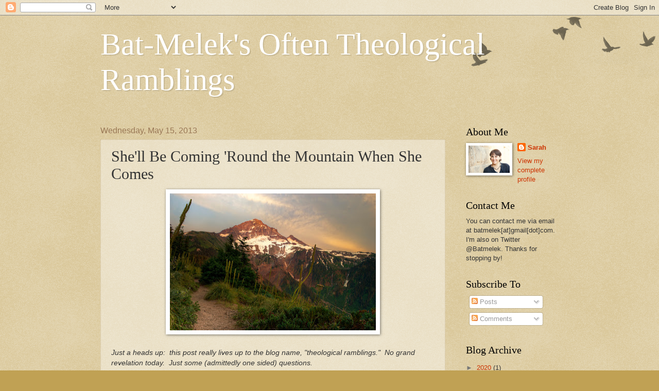

--- FILE ---
content_type: text/html; charset=UTF-8
request_url: https://www.batmelek.com/2013/05/shell-be-coming-round-mountain-when-she.html
body_size: 17292
content:
<!DOCTYPE html>
<html class='v2' dir='ltr' lang='en'>
<head>
<link href='https://www.blogger.com/static/v1/widgets/335934321-css_bundle_v2.css' rel='stylesheet' type='text/css'/>
<meta content='width=1100' name='viewport'/>
<meta content='text/html; charset=UTF-8' http-equiv='Content-Type'/>
<meta content='blogger' name='generator'/>
<link href='https://www.batmelek.com/favicon.ico' rel='icon' type='image/x-icon'/>
<link href='https://www.batmelek.com/2013/05/shell-be-coming-round-mountain-when-she.html' rel='canonical'/>
<link rel="alternate" type="application/atom+xml" title="Bat-Melek&#39;s Often Theological Ramblings - Atom" href="https://www.batmelek.com/feeds/posts/default" />
<link rel="alternate" type="application/rss+xml" title="Bat-Melek&#39;s Often Theological Ramblings - RSS" href="https://www.batmelek.com/feeds/posts/default?alt=rss" />
<link rel="service.post" type="application/atom+xml" title="Bat-Melek&#39;s Often Theological Ramblings - Atom" href="https://www.blogger.com/feeds/953692231242869981/posts/default" />

<link rel="alternate" type="application/atom+xml" title="Bat-Melek&#39;s Often Theological Ramblings - Atom" href="https://www.batmelek.com/feeds/4957048320449665568/comments/default" />
<!--Can't find substitution for tag [blog.ieCssRetrofitLinks]-->
<link href='https://blogger.googleusercontent.com/img/b/R29vZ2xl/AVvXsEh64ccIrNGWym6CuE6AiZnGc8v6BA8tet7MZwRiwn6e6f_69YJxDpceLC4Lpfb71QsXvjDb-woYrZno3eGuX0x-d38a2O9049LC4es1lZ3WSDXyeX_xzD0IUlNpH0T1eEr2cc2rmeSVAD4/s400/MountainPath.jpg' rel='image_src'/>
<meta content='https://www.batmelek.com/2013/05/shell-be-coming-round-mountain-when-she.html' property='og:url'/>
<meta content='She&#39;ll Be Coming &#39;Round the Mountain When She Comes' property='og:title'/>
<meta content='   Just a heads up:  this post really lives up to the blog name, &quot;theological ramblings.&quot;  No grand revelation today.  Just some (admittedly...' property='og:description'/>
<meta content='https://blogger.googleusercontent.com/img/b/R29vZ2xl/AVvXsEh64ccIrNGWym6CuE6AiZnGc8v6BA8tet7MZwRiwn6e6f_69YJxDpceLC4Lpfb71QsXvjDb-woYrZno3eGuX0x-d38a2O9049LC4es1lZ3WSDXyeX_xzD0IUlNpH0T1eEr2cc2rmeSVAD4/w1200-h630-p-k-no-nu/MountainPath.jpg' property='og:image'/>
<title>Bat-Melek's Often Theological Ramblings: She'll Be Coming 'Round the Mountain When She Comes</title>
<style id='page-skin-1' type='text/css'><!--
/*
-----------------------------------------------
Blogger Template Style
Name:     Watermark
Designer: Blogger
URL:      www.blogger.com
----------------------------------------------- */
/* Use this with templates/1ktemplate-*.html */
/* Content
----------------------------------------------- */
body {
font: normal normal 14px Arial, Tahoma, Helvetica, FreeSans, sans-serif;
color: #333333;
background: #c0a154 url(https://resources.blogblog.com/blogblog/data/1kt/watermark/body_background_birds.png) repeat scroll top left;
}
html body .content-outer {
min-width: 0;
max-width: 100%;
width: 100%;
}
.content-outer {
font-size: 92%;
}
a:link {
text-decoration:none;
color: #cc3300;
}
a:visited {
text-decoration:none;
color: #993322;
}
a:hover {
text-decoration:underline;
color: #ff3300;
}
.body-fauxcolumns .cap-top {
margin-top: 30px;
background: transparent url(https://resources.blogblog.com/blogblog/data/1kt/watermark/body_overlay_birds.png) no-repeat scroll top right;
height: 121px;
}
.content-inner {
padding: 0;
}
/* Header
----------------------------------------------- */
.header-inner .Header .titlewrapper,
.header-inner .Header .descriptionwrapper {
padding-left: 20px;
padding-right: 20px;
}
.Header h1 {
font: normal normal 60px Georgia, Utopia, 'Palatino Linotype', Palatino, serif;
color: #ffffff;
text-shadow: 2px 2px rgba(0, 0, 0, .1);
}
.Header h1 a {
color: #ffffff;
}
.Header .description {
font-size: 140%;
color: #997755;
}
/* Tabs
----------------------------------------------- */
.tabs-inner .section {
margin: 0 20px;
}
.tabs-inner .PageList, .tabs-inner .LinkList, .tabs-inner .Labels {
margin-left: -11px;
margin-right: -11px;
background-color: transparent;
border-top: 0 solid #ffffff;
border-bottom: 0 solid #ffffff;
-moz-box-shadow: 0 0 0 rgba(0, 0, 0, .3);
-webkit-box-shadow: 0 0 0 rgba(0, 0, 0, .3);
-goog-ms-box-shadow: 0 0 0 rgba(0, 0, 0, .3);
box-shadow: 0 0 0 rgba(0, 0, 0, .3);
}
.tabs-inner .PageList .widget-content,
.tabs-inner .LinkList .widget-content,
.tabs-inner .Labels .widget-content {
margin: -3px -11px;
background: transparent none  no-repeat scroll right;
}
.tabs-inner .widget ul {
padding: 2px 25px;
max-height: 34px;
background: transparent none no-repeat scroll left;
}
.tabs-inner .widget li {
border: none;
}
.tabs-inner .widget li a {
display: inline-block;
padding: .25em 1em;
font: normal normal 20px Georgia, Utopia, 'Palatino Linotype', Palatino, serif;
color: #cc3300;
border-right: 1px solid #c0a154;
}
.tabs-inner .widget li:first-child a {
border-left: 1px solid #c0a154;
}
.tabs-inner .widget li.selected a, .tabs-inner .widget li a:hover {
color: #000000;
}
/* Headings
----------------------------------------------- */
h2 {
font: normal normal 20px Georgia, Utopia, 'Palatino Linotype', Palatino, serif;
color: #000000;
margin: 0 0 .5em;
}
h2.date-header {
font: normal normal 16px Arial, Tahoma, Helvetica, FreeSans, sans-serif;
color: #997755;
}
/* Main
----------------------------------------------- */
.main-inner .column-center-inner,
.main-inner .column-left-inner,
.main-inner .column-right-inner {
padding: 0 5px;
}
.main-outer {
margin-top: 0;
background: transparent none no-repeat scroll top left;
}
.main-inner {
padding-top: 30px;
}
.main-cap-top {
position: relative;
}
.main-cap-top .cap-right {
position: absolute;
height: 0;
width: 100%;
bottom: 0;
background: transparent none repeat-x scroll bottom center;
}
.main-cap-top .cap-left {
position: absolute;
height: 245px;
width: 280px;
right: 0;
bottom: 0;
background: transparent none no-repeat scroll bottom left;
}
/* Posts
----------------------------------------------- */
.post-outer {
padding: 15px 20px;
margin: 0 0 25px;
background: transparent url(https://resources.blogblog.com/blogblog/data/1kt/watermark/post_background_birds.png) repeat scroll top left;
_background-image: none;
border: dotted 1px #ccbb99;
-moz-box-shadow: 0 0 0 rgba(0, 0, 0, .1);
-webkit-box-shadow: 0 0 0 rgba(0, 0, 0, .1);
-goog-ms-box-shadow: 0 0 0 rgba(0, 0, 0, .1);
box-shadow: 0 0 0 rgba(0, 0, 0, .1);
}
h3.post-title {
font: normal normal 30px Georgia, Utopia, 'Palatino Linotype', Palatino, serif;
margin: 0;
}
.comments h4 {
font: normal normal 30px Georgia, Utopia, 'Palatino Linotype', Palatino, serif;
margin: 1em 0 0;
}
.post-body {
font-size: 105%;
line-height: 1.5;
position: relative;
}
.post-header {
margin: 0 0 1em;
color: #997755;
}
.post-footer {
margin: 10px 0 0;
padding: 10px 0 0;
color: #997755;
border-top: dashed 1px #777777;
}
#blog-pager {
font-size: 140%
}
#comments .comment-author {
padding-top: 1.5em;
border-top: dashed 1px #777777;
background-position: 0 1.5em;
}
#comments .comment-author:first-child {
padding-top: 0;
border-top: none;
}
.avatar-image-container {
margin: .2em 0 0;
}
/* Comments
----------------------------------------------- */
.comments .comments-content .icon.blog-author {
background-repeat: no-repeat;
background-image: url([data-uri]);
}
.comments .comments-content .loadmore a {
border-top: 1px solid #777777;
border-bottom: 1px solid #777777;
}
.comments .continue {
border-top: 2px solid #777777;
}
/* Widgets
----------------------------------------------- */
.widget ul, .widget #ArchiveList ul.flat {
padding: 0;
list-style: none;
}
.widget ul li, .widget #ArchiveList ul.flat li {
padding: .35em 0;
text-indent: 0;
border-top: dashed 1px #777777;
}
.widget ul li:first-child, .widget #ArchiveList ul.flat li:first-child {
border-top: none;
}
.widget .post-body ul {
list-style: disc;
}
.widget .post-body ul li {
border: none;
}
.widget .zippy {
color: #777777;
}
.post-body img, .post-body .tr-caption-container, .Profile img, .Image img,
.BlogList .item-thumbnail img {
padding: 5px;
background: #fff;
-moz-box-shadow: 1px 1px 5px rgba(0, 0, 0, .5);
-webkit-box-shadow: 1px 1px 5px rgba(0, 0, 0, .5);
-goog-ms-box-shadow: 1px 1px 5px rgba(0, 0, 0, .5);
box-shadow: 1px 1px 5px rgba(0, 0, 0, .5);
}
.post-body img, .post-body .tr-caption-container {
padding: 8px;
}
.post-body .tr-caption-container {
color: #333333;
}
.post-body .tr-caption-container img {
padding: 0;
background: transparent;
border: none;
-moz-box-shadow: 0 0 0 rgba(0, 0, 0, .1);
-webkit-box-shadow: 0 0 0 rgba(0, 0, 0, .1);
-goog-ms-box-shadow: 0 0 0 rgba(0, 0, 0, .1);
box-shadow: 0 0 0 rgba(0, 0, 0, .1);
}
/* Footer
----------------------------------------------- */
.footer-outer {
color:#ccbb99;
background: #330000 url(https://resources.blogblog.com/blogblog/data/1kt/watermark/body_background_navigator.png) repeat scroll top left;
}
.footer-outer a {
color: #ff7755;
}
.footer-outer a:visited {
color: #dd5533;
}
.footer-outer a:hover {
color: #ff9977;
}
.footer-outer .widget h2 {
color: #eeddbb;
}
/* Mobile
----------------------------------------------- */
body.mobile  {
background-size: 100% auto;
}
.mobile .body-fauxcolumn-outer {
background: transparent none repeat scroll top left;
}
html .mobile .mobile-date-outer {
border-bottom: none;
background: transparent url(https://resources.blogblog.com/blogblog/data/1kt/watermark/post_background_birds.png) repeat scroll top left;
_background-image: none;
margin-bottom: 10px;
}
.mobile .main-inner .date-outer {
padding: 0;
}
.mobile .main-inner .date-header {
margin: 10px;
}
.mobile .main-cap-top {
z-index: -1;
}
.mobile .content-outer {
font-size: 100%;
}
.mobile .post-outer {
padding: 10px;
}
.mobile .main-cap-top .cap-left {
background: transparent none no-repeat scroll bottom left;
}
.mobile .body-fauxcolumns .cap-top {
margin: 0;
}
.mobile-link-button {
background: transparent url(https://resources.blogblog.com/blogblog/data/1kt/watermark/post_background_birds.png) repeat scroll top left;
}
.mobile-link-button a:link, .mobile-link-button a:visited {
color: #cc3300;
}
.mobile-index-date .date-header {
color: #997755;
}
.mobile-index-contents {
color: #333333;
}
.mobile .tabs-inner .section {
margin: 0;
}
.mobile .tabs-inner .PageList {
margin-left: 0;
margin-right: 0;
}
.mobile .tabs-inner .PageList .widget-content {
margin: 0;
color: #000000;
background: transparent url(https://resources.blogblog.com/blogblog/data/1kt/watermark/post_background_birds.png) repeat scroll top left;
}
.mobile .tabs-inner .PageList .widget-content .pagelist-arrow {
border-left: 1px solid #c0a154;
}

--></style>
<style id='template-skin-1' type='text/css'><!--
body {
min-width: 930px;
}
.content-outer, .content-fauxcolumn-outer, .region-inner {
min-width: 930px;
max-width: 930px;
_width: 930px;
}
.main-inner .columns {
padding-left: 0px;
padding-right: 220px;
}
.main-inner .fauxcolumn-center-outer {
left: 0px;
right: 220px;
/* IE6 does not respect left and right together */
_width: expression(this.parentNode.offsetWidth -
parseInt("0px") -
parseInt("220px") + 'px');
}
.main-inner .fauxcolumn-left-outer {
width: 0px;
}
.main-inner .fauxcolumn-right-outer {
width: 220px;
}
.main-inner .column-left-outer {
width: 0px;
right: 100%;
margin-left: -0px;
}
.main-inner .column-right-outer {
width: 220px;
margin-right: -220px;
}
#layout {
min-width: 0;
}
#layout .content-outer {
min-width: 0;
width: 800px;
}
#layout .region-inner {
min-width: 0;
width: auto;
}
body#layout div.add_widget {
padding: 8px;
}
body#layout div.add_widget a {
margin-left: 32px;
}
--></style>
<link href='https://www.blogger.com/dyn-css/authorization.css?targetBlogID=953692231242869981&amp;zx=3c959447-9c8e-428c-ba49-85b2680ea4b8' media='none' onload='if(media!=&#39;all&#39;)media=&#39;all&#39;' rel='stylesheet'/><noscript><link href='https://www.blogger.com/dyn-css/authorization.css?targetBlogID=953692231242869981&amp;zx=3c959447-9c8e-428c-ba49-85b2680ea4b8' rel='stylesheet'/></noscript>
<meta name='google-adsense-platform-account' content='ca-host-pub-1556223355139109'/>
<meta name='google-adsense-platform-domain' content='blogspot.com'/>

</head>
<body class='loading variant-birds'>
<div class='navbar section' id='navbar' name='Navbar'><div class='widget Navbar' data-version='1' id='Navbar1'><script type="text/javascript">
    function setAttributeOnload(object, attribute, val) {
      if(window.addEventListener) {
        window.addEventListener('load',
          function(){ object[attribute] = val; }, false);
      } else {
        window.attachEvent('onload', function(){ object[attribute] = val; });
      }
    }
  </script>
<div id="navbar-iframe-container"></div>
<script type="text/javascript" src="https://apis.google.com/js/platform.js"></script>
<script type="text/javascript">
      gapi.load("gapi.iframes:gapi.iframes.style.bubble", function() {
        if (gapi.iframes && gapi.iframes.getContext) {
          gapi.iframes.getContext().openChild({
              url: 'https://www.blogger.com/navbar/953692231242869981?po\x3d4957048320449665568\x26origin\x3dhttps://www.batmelek.com',
              where: document.getElementById("navbar-iframe-container"),
              id: "navbar-iframe"
          });
        }
      });
    </script><script type="text/javascript">
(function() {
var script = document.createElement('script');
script.type = 'text/javascript';
script.src = '//pagead2.googlesyndication.com/pagead/js/google_top_exp.js';
var head = document.getElementsByTagName('head')[0];
if (head) {
head.appendChild(script);
}})();
</script>
</div></div>
<div class='body-fauxcolumns'>
<div class='fauxcolumn-outer body-fauxcolumn-outer'>
<div class='cap-top'>
<div class='cap-left'></div>
<div class='cap-right'></div>
</div>
<div class='fauxborder-left'>
<div class='fauxborder-right'></div>
<div class='fauxcolumn-inner'>
</div>
</div>
<div class='cap-bottom'>
<div class='cap-left'></div>
<div class='cap-right'></div>
</div>
</div>
</div>
<div class='content'>
<div class='content-fauxcolumns'>
<div class='fauxcolumn-outer content-fauxcolumn-outer'>
<div class='cap-top'>
<div class='cap-left'></div>
<div class='cap-right'></div>
</div>
<div class='fauxborder-left'>
<div class='fauxborder-right'></div>
<div class='fauxcolumn-inner'>
</div>
</div>
<div class='cap-bottom'>
<div class='cap-left'></div>
<div class='cap-right'></div>
</div>
</div>
</div>
<div class='content-outer'>
<div class='content-cap-top cap-top'>
<div class='cap-left'></div>
<div class='cap-right'></div>
</div>
<div class='fauxborder-left content-fauxborder-left'>
<div class='fauxborder-right content-fauxborder-right'></div>
<div class='content-inner'>
<header>
<div class='header-outer'>
<div class='header-cap-top cap-top'>
<div class='cap-left'></div>
<div class='cap-right'></div>
</div>
<div class='fauxborder-left header-fauxborder-left'>
<div class='fauxborder-right header-fauxborder-right'></div>
<div class='region-inner header-inner'>
<div class='header section' id='header' name='Header'><div class='widget Header' data-version='1' id='Header1'>
<div id='header-inner'>
<div class='titlewrapper'>
<h1 class='title'>
<a href='https://www.batmelek.com/'>
Bat-Melek's Often Theological Ramblings
</a>
</h1>
</div>
<div class='descriptionwrapper'>
<p class='description'><span>
</span></p>
</div>
</div>
</div></div>
</div>
</div>
<div class='header-cap-bottom cap-bottom'>
<div class='cap-left'></div>
<div class='cap-right'></div>
</div>
</div>
</header>
<div class='tabs-outer'>
<div class='tabs-cap-top cap-top'>
<div class='cap-left'></div>
<div class='cap-right'></div>
</div>
<div class='fauxborder-left tabs-fauxborder-left'>
<div class='fauxborder-right tabs-fauxborder-right'></div>
<div class='region-inner tabs-inner'>
<div class='tabs no-items section' id='crosscol' name='Cross-Column'></div>
<div class='tabs no-items section' id='crosscol-overflow' name='Cross-Column 2'></div>
</div>
</div>
<div class='tabs-cap-bottom cap-bottom'>
<div class='cap-left'></div>
<div class='cap-right'></div>
</div>
</div>
<div class='main-outer'>
<div class='main-cap-top cap-top'>
<div class='cap-left'></div>
<div class='cap-right'></div>
</div>
<div class='fauxborder-left main-fauxborder-left'>
<div class='fauxborder-right main-fauxborder-right'></div>
<div class='region-inner main-inner'>
<div class='columns fauxcolumns'>
<div class='fauxcolumn-outer fauxcolumn-center-outer'>
<div class='cap-top'>
<div class='cap-left'></div>
<div class='cap-right'></div>
</div>
<div class='fauxborder-left'>
<div class='fauxborder-right'></div>
<div class='fauxcolumn-inner'>
</div>
</div>
<div class='cap-bottom'>
<div class='cap-left'></div>
<div class='cap-right'></div>
</div>
</div>
<div class='fauxcolumn-outer fauxcolumn-left-outer'>
<div class='cap-top'>
<div class='cap-left'></div>
<div class='cap-right'></div>
</div>
<div class='fauxborder-left'>
<div class='fauxborder-right'></div>
<div class='fauxcolumn-inner'>
</div>
</div>
<div class='cap-bottom'>
<div class='cap-left'></div>
<div class='cap-right'></div>
</div>
</div>
<div class='fauxcolumn-outer fauxcolumn-right-outer'>
<div class='cap-top'>
<div class='cap-left'></div>
<div class='cap-right'></div>
</div>
<div class='fauxborder-left'>
<div class='fauxborder-right'></div>
<div class='fauxcolumn-inner'>
</div>
</div>
<div class='cap-bottom'>
<div class='cap-left'></div>
<div class='cap-right'></div>
</div>
</div>
<!-- corrects IE6 width calculation -->
<div class='columns-inner'>
<div class='column-center-outer'>
<div class='column-center-inner'>
<div class='main section' id='main' name='Main'><div class='widget Blog' data-version='1' id='Blog1'>
<div class='blog-posts hfeed'>

          <div class="date-outer">
        
<h2 class='date-header'><span>Wednesday, May 15, 2013</span></h2>

          <div class="date-posts">
        
<div class='post-outer'>
<div class='post hentry uncustomized-post-template' itemprop='blogPost' itemscope='itemscope' itemtype='http://schema.org/BlogPosting'>
<meta content='https://blogger.googleusercontent.com/img/b/R29vZ2xl/AVvXsEh64ccIrNGWym6CuE6AiZnGc8v6BA8tet7MZwRiwn6e6f_69YJxDpceLC4Lpfb71QsXvjDb-woYrZno3eGuX0x-d38a2O9049LC4es1lZ3WSDXyeX_xzD0IUlNpH0T1eEr2cc2rmeSVAD4/s400/MountainPath.jpg' itemprop='image_url'/>
<meta content='953692231242869981' itemprop='blogId'/>
<meta content='4957048320449665568' itemprop='postId'/>
<a name='4957048320449665568'></a>
<h3 class='post-title entry-title' itemprop='name'>
She'll Be Coming 'Round the Mountain When She Comes
</h3>
<div class='post-header'>
<div class='post-header-line-1'></div>
</div>
<div class='post-body entry-content' id='post-body-4957048320449665568' itemprop='description articleBody'>
<div class="separator" style="clear: both; text-align: center;">
<a href="https://blogger.googleusercontent.com/img/b/R29vZ2xl/AVvXsEh64ccIrNGWym6CuE6AiZnGc8v6BA8tet7MZwRiwn6e6f_69YJxDpceLC4Lpfb71QsXvjDb-woYrZno3eGuX0x-d38a2O9049LC4es1lZ3WSDXyeX_xzD0IUlNpH0T1eEr2cc2rmeSVAD4/s1600/MountainPath.jpg" imageanchor="1" style="margin-left: 1em; margin-right: 1em;"><img border="0" height="266" src="https://blogger.googleusercontent.com/img/b/R29vZ2xl/AVvXsEh64ccIrNGWym6CuE6AiZnGc8v6BA8tet7MZwRiwn6e6f_69YJxDpceLC4Lpfb71QsXvjDb-woYrZno3eGuX0x-d38a2O9049LC4es1lZ3WSDXyeX_xzD0IUlNpH0T1eEr2cc2rmeSVAD4/s400/MountainPath.jpg" width="400" /></a></div>
<br />
<i>Just a heads up:&nbsp; this post really lives up to the blog name, "theological ramblings."&nbsp; No grand revelation today.&nbsp; Just some (admittedly one sided) questions.</i><br />
<br />
So, there's this phrase kicked around the Christian circles I've been in--"going round the mountain."&nbsp; It's a loose reference to when the Israelites were in the wilderness after God freed them from Egypt.&nbsp; They could have entered the promised land in a few short months, but they failed the test, didn't trust God, and ended up wandering in the desert, going around the mountain, for 40 years, until that untrusting generation died.&nbsp; When the phrase is used in <a href="http://www.justcor.com/top-5-christianese-words-sayings-or-phrases/" target="_blank">Christianese</a> it means something like not learning a lesson, therefore having to travel a long journey again, only to face the same lesson/test again.&nbsp; But generally it takes more time the second (or third or fourth) go round, and is more painful.&nbsp; The phrase also implies wasting or squandering time or opportunity.&nbsp; <br />
<br />
I'm a really good student.&nbsp; That's in large part because I'm a great test taker.&nbsp; Academically, I love tests.&nbsp; When I worked in pest control, the company was trying to move into treating roses, which required an endorsement that almost no one had.&nbsp; So they said anyone who passed the test and got that endorsement on their license would get a $500 bonus.&nbsp; You want to pay me to pass a test?&nbsp; That's freakin' awesome!&nbsp; I was one of the first to get that endorsement.&nbsp; (And I've been looking for the job that would pay me to take tests ever since.&nbsp; Let me know if you hear of something like that, ok?)<br />
<br />
But (there's always a big but in the way, isn't there?) that's just academic tests.&nbsp; When it comes to life tests, I get petrified and paralyzed.&nbsp; Terrified that I'm going to screw it up, and end up going around that mountain again.&nbsp; The pressure mounts when some other bible verses start kicking around my head.&nbsp; Like "without faith it is impossible to please God" (Hebrews 11:6).&nbsp; And Mark 9:19, where after the transfiguration, Jesus says to his disciples who can't heal a mute possessed boy, "O faithless generation, how long am I to be with you?&nbsp; How long am I to bear with you?"&nbsp; When faced with a situation that requires action, and that situation looks similar to some other situation I've been in before, I'm frozen.&nbsp; I don't want to get it wrong, fail, waste time.&nbsp; When I'm stuck not knowing what to do, I realize I don't have faith in any of the options I have.&nbsp; I get more stuck.&nbsp; If I'm clueless about what to do, how can anything I do please God?&nbsp; I don't want to miss out on achieving all that could be achieved.&nbsp; It's a vicious cycle.&nbsp; Much like thrashing about in quicksand, and only getting sucked deeper down.&nbsp;<br />
<br />
There's a passage in the book, <a href="http://theshackbook.com/" target="_blank">The Shack</a>, that comes back to me from time to time.&nbsp; The character Mackenzie is talking with God, aka Papa.&nbsp; (If you haven't read this book, you should.)<br />
<br />
<blockquote class="tr_bq">
"Why do you love someone who is such a screw-up?&nbsp; After all the things I've felt in my&nbsp; heart toward you and all the accusations I made, why would you even bother to keep trying to get through to me?"<br />
<br />
"Because that is what love does," answered Papa.&nbsp; "Remember, Mackenzie, I don't wonder what <i>you</i> will do or what choices <i>you</i> will make.&nbsp; I already know.&nbsp; Let's say, for example, I am trying to teach you how not to hide inside of lies, hypothetically of course," she said with a wink. "And let's say that I know it will take you forty-seven situations and events before you will actually hear me--that is, before you will hear clearly enough to agree with me and change.&nbsp; So when you don't hear me the first time, I'm not frustrated or disappointed, I'm thrilled.&nbsp; Only forty-six more times to go.&nbsp; And that first time will be a building block to construct a bridge of healing that one day--that today--you will walk across."&nbsp; (pg 186-187)</blockquote>
<br />
While that's a really cool story, and potentially very freeing, it's fiction.&nbsp; Now, fiction is a great conveyor of truth!&nbsp; But, not everything in fiction is truth.&nbsp; I'm a big big fan of orthodoxy and orthopraxy (right belief and right action).&nbsp; So I'm cautious in wholeheartedly embracing the idea of this quote.&nbsp; But the thought occurred, what if God views "going 'round the mountain" not as failure, but as a step closer?&nbsp; <br />
<br />
Tuesday, I was walking and thinking, and it seemed like God asked me a few questions.&nbsp; One was, "Do you trust Me?" with a certain situation implied.&nbsp; To which I sheepishly, but honestly, replied, "No."&nbsp; He asked a couple other questions, and I answered those, too, sheepishly, but honestly.&nbsp; Then I said, "And I know these aren't the right answers."&nbsp; It seemed that God replied, with some passion, "I don't want right answers.&nbsp; I want your heart."&nbsp; <br />
<br />
Here is where the pithy closing line of the blog comes, where it closes things nicely, or hooks you with a cool twist on a thought, and you come back for more.&nbsp; But I don't have a pithy closing line for this one.&nbsp; I just have a desire to go hiking this weekend and see if God might want to elaborate.&nbsp;<br />
<br />
<br />
photo credit: <a href="http://www.flickr.com/photos/bretvogel/5604021289/">bretvogel</a> via <a href="http://photopin.com/">photopin</a> <a href="http://creativecommons.org/licenses/by-nc/2.0/">cc</a>
<div style='clear: both;'></div>
</div>
<div class='post-footer'>
<div class='post-footer-line post-footer-line-1'>
<span class='post-author vcard'>
Posted by
<span class='fn' itemprop='author' itemscope='itemscope' itemtype='http://schema.org/Person'>
<meta content='https://www.blogger.com/profile/00782458077671450718' itemprop='url'/>
<a class='g-profile' href='https://www.blogger.com/profile/00782458077671450718' rel='author' title='author profile'>
<span itemprop='name'>Sarah</span>
</a>
</span>
</span>
<span class='post-timestamp'>
at
<meta content='https://www.batmelek.com/2013/05/shell-be-coming-round-mountain-when-she.html' itemprop='url'/>
<a class='timestamp-link' href='https://www.batmelek.com/2013/05/shell-be-coming-round-mountain-when-she.html' rel='bookmark' title='permanent link'><abbr class='published' itemprop='datePublished' title='2013-05-15T22:55:00-07:00'>10:55&#8239;PM</abbr></a>
</span>
<span class='post-comment-link'>
</span>
<span class='post-icons'>
<span class='item-control blog-admin pid-794646139'>
<a href='https://www.blogger.com/post-edit.g?blogID=953692231242869981&postID=4957048320449665568&from=pencil' title='Edit Post'>
<img alt='' class='icon-action' height='18' src='https://resources.blogblog.com/img/icon18_edit_allbkg.gif' width='18'/>
</a>
</span>
</span>
<div class='post-share-buttons goog-inline-block'>
</div>
</div>
<div class='post-footer-line post-footer-line-2'>
<span class='post-labels'>
Labels:
<a href='https://www.batmelek.com/search/label/Brokenness' rel='tag'>Brokenness</a>,
<a href='https://www.batmelek.com/search/label/Choice' rel='tag'>Choice</a>,
<a href='https://www.batmelek.com/search/label/Faith' rel='tag'>Faith</a>,
<a href='https://www.batmelek.com/search/label/Fear' rel='tag'>Fear</a>,
<a href='https://www.batmelek.com/search/label/Grace' rel='tag'>Grace</a>,
<a href='https://www.batmelek.com/search/label/Jesus' rel='tag'>Jesus</a>,
<a href='https://www.batmelek.com/search/label/Journeys' rel='tag'>Journeys</a>,
<a href='https://www.batmelek.com/search/label/Obedience' rel='tag'>Obedience</a>,
<a href='https://www.batmelek.com/search/label/Perfectionism' rel='tag'>Perfectionism</a>,
<a href='https://www.batmelek.com/search/label/Risk' rel='tag'>Risk</a>,
<a href='https://www.batmelek.com/search/label/Travel' rel='tag'>Travel</a>,
<a href='https://www.batmelek.com/search/label/Trust' rel='tag'>Trust</a>,
<a href='https://www.batmelek.com/search/label/Truth' rel='tag'>Truth</a>
</span>
</div>
<div class='post-footer-line post-footer-line-3'>
<span class='post-location'>
</span>
</div>
</div>
</div>
<div class='comments' id='comments'>
<a name='comments'></a>
<h4>2 comments:</h4>
<div class='comments-content'>
<script async='async' src='' type='text/javascript'></script>
<script type='text/javascript'>
    (function() {
      var items = null;
      var msgs = null;
      var config = {};

// <![CDATA[
      var cursor = null;
      if (items && items.length > 0) {
        cursor = parseInt(items[items.length - 1].timestamp) + 1;
      }

      var bodyFromEntry = function(entry) {
        var text = (entry &&
                    ((entry.content && entry.content.$t) ||
                     (entry.summary && entry.summary.$t))) ||
            '';
        if (entry && entry.gd$extendedProperty) {
          for (var k in entry.gd$extendedProperty) {
            if (entry.gd$extendedProperty[k].name == 'blogger.contentRemoved') {
              return '<span class="deleted-comment">' + text + '</span>';
            }
          }
        }
        return text;
      }

      var parse = function(data) {
        cursor = null;
        var comments = [];
        if (data && data.feed && data.feed.entry) {
          for (var i = 0, entry; entry = data.feed.entry[i]; i++) {
            var comment = {};
            // comment ID, parsed out of the original id format
            var id = /blog-(\d+).post-(\d+)/.exec(entry.id.$t);
            comment.id = id ? id[2] : null;
            comment.body = bodyFromEntry(entry);
            comment.timestamp = Date.parse(entry.published.$t) + '';
            if (entry.author && entry.author.constructor === Array) {
              var auth = entry.author[0];
              if (auth) {
                comment.author = {
                  name: (auth.name ? auth.name.$t : undefined),
                  profileUrl: (auth.uri ? auth.uri.$t : undefined),
                  avatarUrl: (auth.gd$image ? auth.gd$image.src : undefined)
                };
              }
            }
            if (entry.link) {
              if (entry.link[2]) {
                comment.link = comment.permalink = entry.link[2].href;
              }
              if (entry.link[3]) {
                var pid = /.*comments\/default\/(\d+)\?.*/.exec(entry.link[3].href);
                if (pid && pid[1]) {
                  comment.parentId = pid[1];
                }
              }
            }
            comment.deleteclass = 'item-control blog-admin';
            if (entry.gd$extendedProperty) {
              for (var k in entry.gd$extendedProperty) {
                if (entry.gd$extendedProperty[k].name == 'blogger.itemClass') {
                  comment.deleteclass += ' ' + entry.gd$extendedProperty[k].value;
                } else if (entry.gd$extendedProperty[k].name == 'blogger.displayTime') {
                  comment.displayTime = entry.gd$extendedProperty[k].value;
                }
              }
            }
            comments.push(comment);
          }
        }
        return comments;
      };

      var paginator = function(callback) {
        if (hasMore()) {
          var url = config.feed + '?alt=json&v=2&orderby=published&reverse=false&max-results=50';
          if (cursor) {
            url += '&published-min=' + new Date(cursor).toISOString();
          }
          window.bloggercomments = function(data) {
            var parsed = parse(data);
            cursor = parsed.length < 50 ? null
                : parseInt(parsed[parsed.length - 1].timestamp) + 1
            callback(parsed);
            window.bloggercomments = null;
          }
          url += '&callback=bloggercomments';
          var script = document.createElement('script');
          script.type = 'text/javascript';
          script.src = url;
          document.getElementsByTagName('head')[0].appendChild(script);
        }
      };
      var hasMore = function() {
        return !!cursor;
      };
      var getMeta = function(key, comment) {
        if ('iswriter' == key) {
          var matches = !!comment.author
              && comment.author.name == config.authorName
              && comment.author.profileUrl == config.authorUrl;
          return matches ? 'true' : '';
        } else if ('deletelink' == key) {
          return config.baseUri + '/comment/delete/'
               + config.blogId + '/' + comment.id;
        } else if ('deleteclass' == key) {
          return comment.deleteclass;
        }
        return '';
      };

      var replybox = null;
      var replyUrlParts = null;
      var replyParent = undefined;

      var onReply = function(commentId, domId) {
        if (replybox == null) {
          // lazily cache replybox, and adjust to suit this style:
          replybox = document.getElementById('comment-editor');
          if (replybox != null) {
            replybox.height = '250px';
            replybox.style.display = 'block';
            replyUrlParts = replybox.src.split('#');
          }
        }
        if (replybox && (commentId !== replyParent)) {
          replybox.src = '';
          document.getElementById(domId).insertBefore(replybox, null);
          replybox.src = replyUrlParts[0]
              + (commentId ? '&parentID=' + commentId : '')
              + '#' + replyUrlParts[1];
          replyParent = commentId;
        }
      };

      var hash = (window.location.hash || '#').substring(1);
      var startThread, targetComment;
      if (/^comment-form_/.test(hash)) {
        startThread = hash.substring('comment-form_'.length);
      } else if (/^c[0-9]+$/.test(hash)) {
        targetComment = hash.substring(1);
      }

      // Configure commenting API:
      var configJso = {
        'maxDepth': config.maxThreadDepth
      };
      var provider = {
        'id': config.postId,
        'data': items,
        'loadNext': paginator,
        'hasMore': hasMore,
        'getMeta': getMeta,
        'onReply': onReply,
        'rendered': true,
        'initComment': targetComment,
        'initReplyThread': startThread,
        'config': configJso,
        'messages': msgs
      };

      var render = function() {
        if (window.goog && window.goog.comments) {
          var holder = document.getElementById('comment-holder');
          window.goog.comments.render(holder, provider);
        }
      };

      // render now, or queue to render when library loads:
      if (window.goog && window.goog.comments) {
        render();
      } else {
        window.goog = window.goog || {};
        window.goog.comments = window.goog.comments || {};
        window.goog.comments.loadQueue = window.goog.comments.loadQueue || [];
        window.goog.comments.loadQueue.push(render);
      }
    })();
// ]]>
  </script>
<div id='comment-holder'>
<div class="comment-thread toplevel-thread"><ol id="top-ra"><li class="comment" id="c1704047147381149432"><div class="avatar-image-container"><img src="//resources.blogblog.com/img/blank.gif" alt=""/></div><div class="comment-block"><div class="comment-header"><cite class="user"><a href="http://bmd.worthyhouse.info" rel="nofollow">Marshall</a></cite><span class="icon user "></span><span class="datetime secondary-text"><a rel="nofollow" href="https://www.batmelek.com/2013/05/shell-be-coming-round-mountain-when-she.html?showComment=1369108019260#c1704047147381149432">May 20, 2013 at 8:46&#8239;PM</a></span></div><p class="comment-content">Delightful!<br>been with a new friend in Phoenix for a week. He&#39;s quite good at thinking things thru and also able with academic exams. But a test of faith? Can&#39;t think it through, and as no amount of intellectual prep can bring him through.<br>Keep on hiking, dear sister!</p><span class="comment-actions secondary-text"><a class="comment-reply" target="_self" data-comment-id="1704047147381149432">Reply</a><span class="item-control blog-admin blog-admin pid-638113621"><a target="_self" href="https://www.blogger.com/comment/delete/953692231242869981/1704047147381149432">Delete</a></span></span></div><div class="comment-replies"><div id="c1704047147381149432-rt" class="comment-thread inline-thread hidden"><span class="thread-toggle thread-expanded"><span class="thread-arrow"></span><span class="thread-count"><a target="_self">Replies</a></span></span><ol id="c1704047147381149432-ra" class="thread-chrome thread-expanded"><div></div><div id="c1704047147381149432-continue" class="continue"><a class="comment-reply" target="_self" data-comment-id="1704047147381149432">Reply</a></div></ol></div></div><div class="comment-replybox-single" id="c1704047147381149432-ce"></div></li><li class="comment" id="c1527390307393038737"><div class="avatar-image-container"><img src="//blogger.googleusercontent.com/img/b/R29vZ2xl/AVvXsEgkQDG5eInsWZcXWa62GIp3aq6Y0Zq4uPZvA8jPcYv7-78Xk3lNdqjEJfd0919GtnitQRbUUQnYXN6CvtJ1A3XLBijfF7ZGKWnGur4huMwVlwrhb8zd9NJDSzkfdV3jVg/s45-c/_MG_8955.jpg" alt=""/></div><div class="comment-block"><div class="comment-header"><cite class="user"><a href="https://www.blogger.com/profile/00782458077671450718" rel="nofollow">Sarah</a></cite><span class="icon user blog-author"></span><span class="datetime secondary-text"><a rel="nofollow" href="https://www.batmelek.com/2013/05/shell-be-coming-round-mountain-when-she.html?showComment=1369195218161#c1527390307393038737">May 21, 2013 at 9:00&#8239;PM</a></span></div><p class="comment-content">Thank you, Marshall.  I appreciate the encouragement! </p><span class="comment-actions secondary-text"><a class="comment-reply" target="_self" data-comment-id="1527390307393038737">Reply</a><span class="item-control blog-admin blog-admin pid-794646139"><a target="_self" href="https://www.blogger.com/comment/delete/953692231242869981/1527390307393038737">Delete</a></span></span></div><div class="comment-replies"><div id="c1527390307393038737-rt" class="comment-thread inline-thread hidden"><span class="thread-toggle thread-expanded"><span class="thread-arrow"></span><span class="thread-count"><a target="_self">Replies</a></span></span><ol id="c1527390307393038737-ra" class="thread-chrome thread-expanded"><div></div><div id="c1527390307393038737-continue" class="continue"><a class="comment-reply" target="_self" data-comment-id="1527390307393038737">Reply</a></div></ol></div></div><div class="comment-replybox-single" id="c1527390307393038737-ce"></div></li></ol><div id="top-continue" class="continue"><a class="comment-reply" target="_self">Add comment</a></div><div class="comment-replybox-thread" id="top-ce"></div><div class="loadmore hidden" data-post-id="4957048320449665568"><a target="_self">Load more...</a></div></div>
</div>
</div>
<p class='comment-footer'>
<div class='comment-form'>
<a name='comment-form'></a>
<p>
</p>
<a href='https://www.blogger.com/comment/frame/953692231242869981?po=4957048320449665568&hl=en&saa=85391&origin=https://www.batmelek.com' id='comment-editor-src'></a>
<iframe allowtransparency='true' class='blogger-iframe-colorize blogger-comment-from-post' frameborder='0' height='410px' id='comment-editor' name='comment-editor' src='' width='100%'></iframe>
<script src='https://www.blogger.com/static/v1/jsbin/2830521187-comment_from_post_iframe.js' type='text/javascript'></script>
<script type='text/javascript'>
      BLOG_CMT_createIframe('https://www.blogger.com/rpc_relay.html');
    </script>
</div>
</p>
<div id='backlinks-container'>
<div id='Blog1_backlinks-container'>
</div>
</div>
</div>
</div>

        </div></div>
      
</div>
<div class='blog-pager' id='blog-pager'>
<span id='blog-pager-newer-link'>
<a class='blog-pager-newer-link' href='https://www.batmelek.com/2013/06/recovering-what-was-stolen.html' id='Blog1_blog-pager-newer-link' title='Newer Post'>Newer Post</a>
</span>
<span id='blog-pager-older-link'>
<a class='blog-pager-older-link' href='https://www.batmelek.com/2013/05/tilting-at-windmills.html' id='Blog1_blog-pager-older-link' title='Older Post'>Older Post</a>
</span>
<a class='home-link' href='https://www.batmelek.com/'>Home</a>
</div>
<div class='clear'></div>
<div class='post-feeds'>
<div class='feed-links'>
Subscribe to:
<a class='feed-link' href='https://www.batmelek.com/feeds/4957048320449665568/comments/default' target='_blank' type='application/atom+xml'>Post Comments (Atom)</a>
</div>
</div>
</div></div>
</div>
</div>
<div class='column-left-outer'>
<div class='column-left-inner'>
<aside>
</aside>
</div>
</div>
<div class='column-right-outer'>
<div class='column-right-inner'>
<aside>
<div class='sidebar section' id='sidebar-right-1'><div class='widget Profile' data-version='1' id='Profile1'>
<h2>About Me</h2>
<div class='widget-content'>
<a href='https://www.blogger.com/profile/00782458077671450718'><img alt='My photo' class='profile-img' height='53' src='//blogger.googleusercontent.com/img/b/R29vZ2xl/AVvXsEgkQDG5eInsWZcXWa62GIp3aq6Y0Zq4uPZvA8jPcYv7-78Xk3lNdqjEJfd0919GtnitQRbUUQnYXN6CvtJ1A3XLBijfF7ZGKWnGur4huMwVlwrhb8zd9NJDSzkfdV3jVg/s220/_MG_8955.jpg' width='80'/></a>
<dl class='profile-datablock'>
<dt class='profile-data'>
<a class='profile-name-link g-profile' href='https://www.blogger.com/profile/00782458077671450718' rel='author' style='background-image: url(//www.blogger.com/img/logo-16.png);'>
Sarah
</a>
</dt>
</dl>
<a class='profile-link' href='https://www.blogger.com/profile/00782458077671450718' rel='author'>View my complete profile</a>
<div class='clear'></div>
</div>
</div><div class='widget Text' data-version='1' id='Text1'>
<h2 class='title'>Contact Me</h2>
<div class='widget-content'>
You can contact me via email at batmelek[at]gmail[dot]com.  I'm also on Twitter @Batmelek.  Thanks for stopping by!<br/>
</div>
<div class='clear'></div>
</div><div class='widget Subscribe' data-version='1' id='Subscribe1'>
<div style='white-space:nowrap'>
<h2 class='title'>Subscribe To</h2>
<div class='widget-content'>
<div class='subscribe-wrapper subscribe-type-POST'>
<div class='subscribe expanded subscribe-type-POST' id='SW_READER_LIST_Subscribe1POST' style='display:none;'>
<div class='top'>
<span class='inner' onclick='return(_SW_toggleReaderList(event, "Subscribe1POST"));'>
<img class='subscribe-dropdown-arrow' src='https://resources.blogblog.com/img/widgets/arrow_dropdown.gif'/>
<img align='absmiddle' alt='' border='0' class='feed-icon' src='https://resources.blogblog.com/img/icon_feed12.png'/>
Posts
</span>
<div class='feed-reader-links'>
<a class='feed-reader-link' href='https://www.netvibes.com/subscribe.php?url=https%3A%2F%2Fwww.batmelek.com%2Ffeeds%2Fposts%2Fdefault' target='_blank'>
<img src='https://resources.blogblog.com/img/widgets/subscribe-netvibes.png'/>
</a>
<a class='feed-reader-link' href='https://add.my.yahoo.com/content?url=https%3A%2F%2Fwww.batmelek.com%2Ffeeds%2Fposts%2Fdefault' target='_blank'>
<img src='https://resources.blogblog.com/img/widgets/subscribe-yahoo.png'/>
</a>
<a class='feed-reader-link' href='https://www.batmelek.com/feeds/posts/default' target='_blank'>
<img align='absmiddle' class='feed-icon' src='https://resources.blogblog.com/img/icon_feed12.png'/>
                  Atom
                </a>
</div>
</div>
<div class='bottom'></div>
</div>
<div class='subscribe' id='SW_READER_LIST_CLOSED_Subscribe1POST' onclick='return(_SW_toggleReaderList(event, "Subscribe1POST"));'>
<div class='top'>
<span class='inner'>
<img class='subscribe-dropdown-arrow' src='https://resources.blogblog.com/img/widgets/arrow_dropdown.gif'/>
<span onclick='return(_SW_toggleReaderList(event, "Subscribe1POST"));'>
<img align='absmiddle' alt='' border='0' class='feed-icon' src='https://resources.blogblog.com/img/icon_feed12.png'/>
Posts
</span>
</span>
</div>
<div class='bottom'></div>
</div>
</div>
<div class='subscribe-wrapper subscribe-type-PER_POST'>
<div class='subscribe expanded subscribe-type-PER_POST' id='SW_READER_LIST_Subscribe1PER_POST' style='display:none;'>
<div class='top'>
<span class='inner' onclick='return(_SW_toggleReaderList(event, "Subscribe1PER_POST"));'>
<img class='subscribe-dropdown-arrow' src='https://resources.blogblog.com/img/widgets/arrow_dropdown.gif'/>
<img align='absmiddle' alt='' border='0' class='feed-icon' src='https://resources.blogblog.com/img/icon_feed12.png'/>
Comments
</span>
<div class='feed-reader-links'>
<a class='feed-reader-link' href='https://www.netvibes.com/subscribe.php?url=https%3A%2F%2Fwww.batmelek.com%2Ffeeds%2F4957048320449665568%2Fcomments%2Fdefault' target='_blank'>
<img src='https://resources.blogblog.com/img/widgets/subscribe-netvibes.png'/>
</a>
<a class='feed-reader-link' href='https://add.my.yahoo.com/content?url=https%3A%2F%2Fwww.batmelek.com%2Ffeeds%2F4957048320449665568%2Fcomments%2Fdefault' target='_blank'>
<img src='https://resources.blogblog.com/img/widgets/subscribe-yahoo.png'/>
</a>
<a class='feed-reader-link' href='https://www.batmelek.com/feeds/4957048320449665568/comments/default' target='_blank'>
<img align='absmiddle' class='feed-icon' src='https://resources.blogblog.com/img/icon_feed12.png'/>
                  Atom
                </a>
</div>
</div>
<div class='bottom'></div>
</div>
<div class='subscribe' id='SW_READER_LIST_CLOSED_Subscribe1PER_POST' onclick='return(_SW_toggleReaderList(event, "Subscribe1PER_POST"));'>
<div class='top'>
<span class='inner'>
<img class='subscribe-dropdown-arrow' src='https://resources.blogblog.com/img/widgets/arrow_dropdown.gif'/>
<span onclick='return(_SW_toggleReaderList(event, "Subscribe1PER_POST"));'>
<img align='absmiddle' alt='' border='0' class='feed-icon' src='https://resources.blogblog.com/img/icon_feed12.png'/>
Comments
</span>
</span>
</div>
<div class='bottom'></div>
</div>
</div>
<div style='clear:both'></div>
</div>
</div>
<div class='clear'></div>
</div><div class='widget BlogArchive' data-version='1' id='BlogArchive1'>
<h2>Blog Archive</h2>
<div class='widget-content'>
<div id='ArchiveList'>
<div id='BlogArchive1_ArchiveList'>
<ul class='hierarchy'>
<li class='archivedate collapsed'>
<a class='toggle' href='javascript:void(0)'>
<span class='zippy'>

        &#9658;&#160;
      
</span>
</a>
<a class='post-count-link' href='https://www.batmelek.com/2020/'>
2020
</a>
<span class='post-count' dir='ltr'>(1)</span>
<ul class='hierarchy'>
<li class='archivedate collapsed'>
<a class='toggle' href='javascript:void(0)'>
<span class='zippy'>

        &#9658;&#160;
      
</span>
</a>
<a class='post-count-link' href='https://www.batmelek.com/2020/08/'>
August
</a>
<span class='post-count' dir='ltr'>(1)</span>
</li>
</ul>
</li>
</ul>
<ul class='hierarchy'>
<li class='archivedate collapsed'>
<a class='toggle' href='javascript:void(0)'>
<span class='zippy'>

        &#9658;&#160;
      
</span>
</a>
<a class='post-count-link' href='https://www.batmelek.com/2018/'>
2018
</a>
<span class='post-count' dir='ltr'>(3)</span>
<ul class='hierarchy'>
<li class='archivedate collapsed'>
<a class='toggle' href='javascript:void(0)'>
<span class='zippy'>

        &#9658;&#160;
      
</span>
</a>
<a class='post-count-link' href='https://www.batmelek.com/2018/12/'>
December
</a>
<span class='post-count' dir='ltr'>(1)</span>
</li>
</ul>
<ul class='hierarchy'>
<li class='archivedate collapsed'>
<a class='toggle' href='javascript:void(0)'>
<span class='zippy'>

        &#9658;&#160;
      
</span>
</a>
<a class='post-count-link' href='https://www.batmelek.com/2018/09/'>
September
</a>
<span class='post-count' dir='ltr'>(1)</span>
</li>
</ul>
<ul class='hierarchy'>
<li class='archivedate collapsed'>
<a class='toggle' href='javascript:void(0)'>
<span class='zippy'>

        &#9658;&#160;
      
</span>
</a>
<a class='post-count-link' href='https://www.batmelek.com/2018/06/'>
June
</a>
<span class='post-count' dir='ltr'>(1)</span>
</li>
</ul>
</li>
</ul>
<ul class='hierarchy'>
<li class='archivedate collapsed'>
<a class='toggle' href='javascript:void(0)'>
<span class='zippy'>

        &#9658;&#160;
      
</span>
</a>
<a class='post-count-link' href='https://www.batmelek.com/2017/'>
2017
</a>
<span class='post-count' dir='ltr'>(2)</span>
<ul class='hierarchy'>
<li class='archivedate collapsed'>
<a class='toggle' href='javascript:void(0)'>
<span class='zippy'>

        &#9658;&#160;
      
</span>
</a>
<a class='post-count-link' href='https://www.batmelek.com/2017/12/'>
December
</a>
<span class='post-count' dir='ltr'>(1)</span>
</li>
</ul>
<ul class='hierarchy'>
<li class='archivedate collapsed'>
<a class='toggle' href='javascript:void(0)'>
<span class='zippy'>

        &#9658;&#160;
      
</span>
</a>
<a class='post-count-link' href='https://www.batmelek.com/2017/06/'>
June
</a>
<span class='post-count' dir='ltr'>(1)</span>
</li>
</ul>
</li>
</ul>
<ul class='hierarchy'>
<li class='archivedate collapsed'>
<a class='toggle' href='javascript:void(0)'>
<span class='zippy'>

        &#9658;&#160;
      
</span>
</a>
<a class='post-count-link' href='https://www.batmelek.com/2016/'>
2016
</a>
<span class='post-count' dir='ltr'>(3)</span>
<ul class='hierarchy'>
<li class='archivedate collapsed'>
<a class='toggle' href='javascript:void(0)'>
<span class='zippy'>

        &#9658;&#160;
      
</span>
</a>
<a class='post-count-link' href='https://www.batmelek.com/2016/12/'>
December
</a>
<span class='post-count' dir='ltr'>(1)</span>
</li>
</ul>
<ul class='hierarchy'>
<li class='archivedate collapsed'>
<a class='toggle' href='javascript:void(0)'>
<span class='zippy'>

        &#9658;&#160;
      
</span>
</a>
<a class='post-count-link' href='https://www.batmelek.com/2016/07/'>
July
</a>
<span class='post-count' dir='ltr'>(1)</span>
</li>
</ul>
<ul class='hierarchy'>
<li class='archivedate collapsed'>
<a class='toggle' href='javascript:void(0)'>
<span class='zippy'>

        &#9658;&#160;
      
</span>
</a>
<a class='post-count-link' href='https://www.batmelek.com/2016/02/'>
February
</a>
<span class='post-count' dir='ltr'>(1)</span>
</li>
</ul>
</li>
</ul>
<ul class='hierarchy'>
<li class='archivedate collapsed'>
<a class='toggle' href='javascript:void(0)'>
<span class='zippy'>

        &#9658;&#160;
      
</span>
</a>
<a class='post-count-link' href='https://www.batmelek.com/2015/'>
2015
</a>
<span class='post-count' dir='ltr'>(1)</span>
<ul class='hierarchy'>
<li class='archivedate collapsed'>
<a class='toggle' href='javascript:void(0)'>
<span class='zippy'>

        &#9658;&#160;
      
</span>
</a>
<a class='post-count-link' href='https://www.batmelek.com/2015/10/'>
October
</a>
<span class='post-count' dir='ltr'>(1)</span>
</li>
</ul>
</li>
</ul>
<ul class='hierarchy'>
<li class='archivedate expanded'>
<a class='toggle' href='javascript:void(0)'>
<span class='zippy toggle-open'>

        &#9660;&#160;
      
</span>
</a>
<a class='post-count-link' href='https://www.batmelek.com/2013/'>
2013
</a>
<span class='post-count' dir='ltr'>(25)</span>
<ul class='hierarchy'>
<li class='archivedate collapsed'>
<a class='toggle' href='javascript:void(0)'>
<span class='zippy'>

        &#9658;&#160;
      
</span>
</a>
<a class='post-count-link' href='https://www.batmelek.com/2013/09/'>
September
</a>
<span class='post-count' dir='ltr'>(1)</span>
</li>
</ul>
<ul class='hierarchy'>
<li class='archivedate collapsed'>
<a class='toggle' href='javascript:void(0)'>
<span class='zippy'>

        &#9658;&#160;
      
</span>
</a>
<a class='post-count-link' href='https://www.batmelek.com/2013/06/'>
June
</a>
<span class='post-count' dir='ltr'>(1)</span>
</li>
</ul>
<ul class='hierarchy'>
<li class='archivedate expanded'>
<a class='toggle' href='javascript:void(0)'>
<span class='zippy toggle-open'>

        &#9660;&#160;
      
</span>
</a>
<a class='post-count-link' href='https://www.batmelek.com/2013/05/'>
May
</a>
<span class='post-count' dir='ltr'>(4)</span>
<ul class='posts'>
<li><a href='https://www.batmelek.com/2013/05/shell-be-coming-round-mountain-when-she.html'>She&#39;ll Be Coming &#39;Round the Mountain When She Comes</a></li>
<li><a href='https://www.batmelek.com/2013/05/tilting-at-windmills.html'>Tilting at Windmills</a></li>
<li><a href='https://www.batmelek.com/2013/05/tuba.html'>TUBA!</a></li>
<li><a href='https://www.batmelek.com/2013/05/update.html'>Update!</a></li>
</ul>
</li>
</ul>
<ul class='hierarchy'>
<li class='archivedate collapsed'>
<a class='toggle' href='javascript:void(0)'>
<span class='zippy'>

        &#9658;&#160;
      
</span>
</a>
<a class='post-count-link' href='https://www.batmelek.com/2013/03/'>
March
</a>
<span class='post-count' dir='ltr'>(7)</span>
</li>
</ul>
<ul class='hierarchy'>
<li class='archivedate collapsed'>
<a class='toggle' href='javascript:void(0)'>
<span class='zippy'>

        &#9658;&#160;
      
</span>
</a>
<a class='post-count-link' href='https://www.batmelek.com/2013/02/'>
February
</a>
<span class='post-count' dir='ltr'>(11)</span>
</li>
</ul>
<ul class='hierarchy'>
<li class='archivedate collapsed'>
<a class='toggle' href='javascript:void(0)'>
<span class='zippy'>

        &#9658;&#160;
      
</span>
</a>
<a class='post-count-link' href='https://www.batmelek.com/2013/01/'>
January
</a>
<span class='post-count' dir='ltr'>(1)</span>
</li>
</ul>
</li>
</ul>
<ul class='hierarchy'>
<li class='archivedate collapsed'>
<a class='toggle' href='javascript:void(0)'>
<span class='zippy'>

        &#9658;&#160;
      
</span>
</a>
<a class='post-count-link' href='https://www.batmelek.com/2012/'>
2012
</a>
<span class='post-count' dir='ltr'>(18)</span>
<ul class='hierarchy'>
<li class='archivedate collapsed'>
<a class='toggle' href='javascript:void(0)'>
<span class='zippy'>

        &#9658;&#160;
      
</span>
</a>
<a class='post-count-link' href='https://www.batmelek.com/2012/12/'>
December
</a>
<span class='post-count' dir='ltr'>(2)</span>
</li>
</ul>
<ul class='hierarchy'>
<li class='archivedate collapsed'>
<a class='toggle' href='javascript:void(0)'>
<span class='zippy'>

        &#9658;&#160;
      
</span>
</a>
<a class='post-count-link' href='https://www.batmelek.com/2012/11/'>
November
</a>
<span class='post-count' dir='ltr'>(2)</span>
</li>
</ul>
<ul class='hierarchy'>
<li class='archivedate collapsed'>
<a class='toggle' href='javascript:void(0)'>
<span class='zippy'>

        &#9658;&#160;
      
</span>
</a>
<a class='post-count-link' href='https://www.batmelek.com/2012/10/'>
October
</a>
<span class='post-count' dir='ltr'>(4)</span>
</li>
</ul>
<ul class='hierarchy'>
<li class='archivedate collapsed'>
<a class='toggle' href='javascript:void(0)'>
<span class='zippy'>

        &#9658;&#160;
      
</span>
</a>
<a class='post-count-link' href='https://www.batmelek.com/2012/08/'>
August
</a>
<span class='post-count' dir='ltr'>(3)</span>
</li>
</ul>
<ul class='hierarchy'>
<li class='archivedate collapsed'>
<a class='toggle' href='javascript:void(0)'>
<span class='zippy'>

        &#9658;&#160;
      
</span>
</a>
<a class='post-count-link' href='https://www.batmelek.com/2012/07/'>
July
</a>
<span class='post-count' dir='ltr'>(2)</span>
</li>
</ul>
<ul class='hierarchy'>
<li class='archivedate collapsed'>
<a class='toggle' href='javascript:void(0)'>
<span class='zippy'>

        &#9658;&#160;
      
</span>
</a>
<a class='post-count-link' href='https://www.batmelek.com/2012/06/'>
June
</a>
<span class='post-count' dir='ltr'>(1)</span>
</li>
</ul>
<ul class='hierarchy'>
<li class='archivedate collapsed'>
<a class='toggle' href='javascript:void(0)'>
<span class='zippy'>

        &#9658;&#160;
      
</span>
</a>
<a class='post-count-link' href='https://www.batmelek.com/2012/04/'>
April
</a>
<span class='post-count' dir='ltr'>(1)</span>
</li>
</ul>
<ul class='hierarchy'>
<li class='archivedate collapsed'>
<a class='toggle' href='javascript:void(0)'>
<span class='zippy'>

        &#9658;&#160;
      
</span>
</a>
<a class='post-count-link' href='https://www.batmelek.com/2012/03/'>
March
</a>
<span class='post-count' dir='ltr'>(1)</span>
</li>
</ul>
<ul class='hierarchy'>
<li class='archivedate collapsed'>
<a class='toggle' href='javascript:void(0)'>
<span class='zippy'>

        &#9658;&#160;
      
</span>
</a>
<a class='post-count-link' href='https://www.batmelek.com/2012/02/'>
February
</a>
<span class='post-count' dir='ltr'>(1)</span>
</li>
</ul>
<ul class='hierarchy'>
<li class='archivedate collapsed'>
<a class='toggle' href='javascript:void(0)'>
<span class='zippy'>

        &#9658;&#160;
      
</span>
</a>
<a class='post-count-link' href='https://www.batmelek.com/2012/01/'>
January
</a>
<span class='post-count' dir='ltr'>(1)</span>
</li>
</ul>
</li>
</ul>
<ul class='hierarchy'>
<li class='archivedate collapsed'>
<a class='toggle' href='javascript:void(0)'>
<span class='zippy'>

        &#9658;&#160;
      
</span>
</a>
<a class='post-count-link' href='https://www.batmelek.com/2011/'>
2011
</a>
<span class='post-count' dir='ltr'>(9)</span>
<ul class='hierarchy'>
<li class='archivedate collapsed'>
<a class='toggle' href='javascript:void(0)'>
<span class='zippy'>

        &#9658;&#160;
      
</span>
</a>
<a class='post-count-link' href='https://www.batmelek.com/2011/11/'>
November
</a>
<span class='post-count' dir='ltr'>(4)</span>
</li>
</ul>
<ul class='hierarchy'>
<li class='archivedate collapsed'>
<a class='toggle' href='javascript:void(0)'>
<span class='zippy'>

        &#9658;&#160;
      
</span>
</a>
<a class='post-count-link' href='https://www.batmelek.com/2011/10/'>
October
</a>
<span class='post-count' dir='ltr'>(5)</span>
</li>
</ul>
</li>
</ul>
<ul class='hierarchy'>
<li class='archivedate collapsed'>
<a class='toggle' href='javascript:void(0)'>
<span class='zippy'>

        &#9658;&#160;
      
</span>
</a>
<a class='post-count-link' href='https://www.batmelek.com/2009/'>
2009
</a>
<span class='post-count' dir='ltr'>(32)</span>
<ul class='hierarchy'>
<li class='archivedate collapsed'>
<a class='toggle' href='javascript:void(0)'>
<span class='zippy'>

        &#9658;&#160;
      
</span>
</a>
<a class='post-count-link' href='https://www.batmelek.com/2009/07/'>
July
</a>
<span class='post-count' dir='ltr'>(2)</span>
</li>
</ul>
<ul class='hierarchy'>
<li class='archivedate collapsed'>
<a class='toggle' href='javascript:void(0)'>
<span class='zippy'>

        &#9658;&#160;
      
</span>
</a>
<a class='post-count-link' href='https://www.batmelek.com/2009/06/'>
June
</a>
<span class='post-count' dir='ltr'>(1)</span>
</li>
</ul>
<ul class='hierarchy'>
<li class='archivedate collapsed'>
<a class='toggle' href='javascript:void(0)'>
<span class='zippy'>

        &#9658;&#160;
      
</span>
</a>
<a class='post-count-link' href='https://www.batmelek.com/2009/05/'>
May
</a>
<span class='post-count' dir='ltr'>(1)</span>
</li>
</ul>
<ul class='hierarchy'>
<li class='archivedate collapsed'>
<a class='toggle' href='javascript:void(0)'>
<span class='zippy'>

        &#9658;&#160;
      
</span>
</a>
<a class='post-count-link' href='https://www.batmelek.com/2009/04/'>
April
</a>
<span class='post-count' dir='ltr'>(28)</span>
</li>
</ul>
</li>
</ul>
<ul class='hierarchy'>
<li class='archivedate collapsed'>
<a class='toggle' href='javascript:void(0)'>
<span class='zippy'>

        &#9658;&#160;
      
</span>
</a>
<a class='post-count-link' href='https://www.batmelek.com/2008/'>
2008
</a>
<span class='post-count' dir='ltr'>(2)</span>
<ul class='hierarchy'>
<li class='archivedate collapsed'>
<a class='toggle' href='javascript:void(0)'>
<span class='zippy'>

        &#9658;&#160;
      
</span>
</a>
<a class='post-count-link' href='https://www.batmelek.com/2008/03/'>
March
</a>
<span class='post-count' dir='ltr'>(1)</span>
</li>
</ul>
<ul class='hierarchy'>
<li class='archivedate collapsed'>
<a class='toggle' href='javascript:void(0)'>
<span class='zippy'>

        &#9658;&#160;
      
</span>
</a>
<a class='post-count-link' href='https://www.batmelek.com/2008/02/'>
February
</a>
<span class='post-count' dir='ltr'>(1)</span>
</li>
</ul>
</li>
</ul>
<ul class='hierarchy'>
<li class='archivedate collapsed'>
<a class='toggle' href='javascript:void(0)'>
<span class='zippy'>

        &#9658;&#160;
      
</span>
</a>
<a class='post-count-link' href='https://www.batmelek.com/2007/'>
2007
</a>
<span class='post-count' dir='ltr'>(4)</span>
<ul class='hierarchy'>
<li class='archivedate collapsed'>
<a class='toggle' href='javascript:void(0)'>
<span class='zippy'>

        &#9658;&#160;
      
</span>
</a>
<a class='post-count-link' href='https://www.batmelek.com/2007/04/'>
April
</a>
<span class='post-count' dir='ltr'>(4)</span>
</li>
</ul>
</li>
</ul>
</div>
</div>
<div class='clear'></div>
</div>
</div><div class='widget HTML' data-version='1' id='HTML1'>
<div class='widget-content'>
<center><a rel="license" href="http://creativecommons.org/licenses/by-nc-nd/3.0/"><img alt="Creative Commons License" style="border-width:0" src="https://lh3.googleusercontent.com/blogger_img_proxy/AEn0k_vu71mwjHuuSXzbVScPRk5RYGAkQ6cT03iKpX7knER2KlXVPLd8HlKGASvHlXY2aFXMHQSFXs31-aAcDBd3k9k1uMcSM3rOyb4HVoZ9-mKaTiYCxavaoS0=s0-d"></a><br /><span xmlns:dct="http://purl.org/dc/terms/" href="http://purl.org/dc/dcmitype/Text" property="dct:title" rel="dct:type">Bat-Melek&#39;s Often Theological Ramblings Blog Posts</span> by <a xmlns:cc="http://creativecommons.org/ns#" href="batmelek.blogspot.com" property="cc:attributionName" rel="cc:attributionURL">Sarah Cuny</a> are licensed under a <a rel="license" href="http://creativecommons.org/licenses/by-nc-nd/3.0/">Creative Commons Attribution-NonCommercial-NoDerivs 3.0 Unported License</a>.</center>
</div>
<div class='clear'></div>
</div><div class='widget HTML' data-version='1' id='HTML2'>
<div class='widget-content'>
<center><a href="http://www.devotionaldiva.com/2012/06/a-woman-unashamed/"><img border="0" src="https://lh3.googleusercontent.com/blogger_img_proxy/AEn0k_tE69pGcaf991RAi7wgfE48hIIrzSw2q6RzYNYV_otEQnPYPqjqVDHx1u7XAC5jjNGibqYjYSQujpbBEIf_yLQA-ED8F7-GMno5GYHkBC_ZOnD1BJsCL4gC3nfgmtOT3994ljwUVVwAV0ArGUHtiffQSg9cRQ=s0-d"></a></center>
</div>
<div class='clear'></div>
</div><div class='widget Label' data-version='1' id='Label1'>
<h2>Themes</h2>
<div class='widget-content cloud-label-widget-content'>
<span class='label-size label-size-5'>
<a dir='ltr' href='https://www.batmelek.com/search/label/Poetry'>Poetry</a>
</span>
<span class='label-size label-size-4'>
<a dir='ltr' href='https://www.batmelek.com/search/label/Lent'>Lent</a>
</span>
<span class='label-size label-size-4'>
<a dir='ltr' href='https://www.batmelek.com/search/label/Grace'>Grace</a>
</span>
<span class='label-size label-size-3'>
<a dir='ltr' href='https://www.batmelek.com/search/label/Trust'>Trust</a>
</span>
<span class='label-size label-size-3'>
<a dir='ltr' href='https://www.batmelek.com/search/label/Emotions'>Emotions</a>
</span>
<span class='label-size label-size-3'>
<a dir='ltr' href='https://www.batmelek.com/search/label/Surrender'>Surrender</a>
</span>
<span class='label-size label-size-3'>
<a dir='ltr' href='https://www.batmelek.com/search/label/Metablogging'>Metablogging</a>
</span>
<span class='label-size label-size-3'>
<a dir='ltr' href='https://www.batmelek.com/search/label/Brokenness'>Brokenness</a>
</span>
<span class='label-size label-size-3'>
<a dir='ltr' href='https://www.batmelek.com/search/label/Jesus'>Jesus</a>
</span>
<span class='label-size label-size-3'>
<a dir='ltr' href='https://www.batmelek.com/search/label/Joy'>Joy</a>
</span>
<span class='label-size label-size-3'>
<a dir='ltr' href='https://www.batmelek.com/search/label/Love'>Love</a>
</span>
<span class='label-size label-size-3'>
<a dir='ltr' href='https://www.batmelek.com/search/label/Rest'>Rest</a>
</span>
<span class='label-size label-size-3'>
<a dir='ltr' href='https://www.batmelek.com/search/label/Truth'>Truth</a>
</span>
<span class='label-size label-size-3'>
<a dir='ltr' href='https://www.batmelek.com/search/label/Christ'>Christ</a>
</span>
<span class='label-size label-size-3'>
<a dir='ltr' href='https://www.batmelek.com/search/label/Church'>Church</a>
</span>
<span class='label-size label-size-3'>
<a dir='ltr' href='https://www.batmelek.com/search/label/Journeys'>Journeys</a>
</span>
<span class='label-size label-size-3'>
<a dir='ltr' href='https://www.batmelek.com/search/label/Mercy'>Mercy</a>
</span>
<span class='label-size label-size-3'>
<a dir='ltr' href='https://www.batmelek.com/search/label/Obedience'>Obedience</a>
</span>
<span class='label-size label-size-3'>
<a dir='ltr' href='https://www.batmelek.com/search/label/Psalms'>Psalms</a>
</span>
<span class='label-size label-size-3'>
<a dir='ltr' href='https://www.batmelek.com/search/label/Purpose'>Purpose</a>
</span>
<span class='label-size label-size-3'>
<a dir='ltr' href='https://www.batmelek.com/search/label/World%20Views'>World Views</a>
</span>
<span class='label-size label-size-3'>
<a dir='ltr' href='https://www.batmelek.com/search/label/axiomatic'>axiomatic</a>
</span>
<span class='label-size label-size-2'>
<a dir='ltr' href='https://www.batmelek.com/search/label/Atheism'>Atheism</a>
</span>
<span class='label-size label-size-2'>
<a dir='ltr' href='https://www.batmelek.com/search/label/Birthday'>Birthday</a>
</span>
<span class='label-size label-size-2'>
<a dir='ltr' href='https://www.batmelek.com/search/label/Chocolate'>Chocolate</a>
</span>
<span class='label-size label-size-2'>
<a dir='ltr' href='https://www.batmelek.com/search/label/Dialogue'>Dialogue</a>
</span>
<span class='label-size label-size-2'>
<a dir='ltr' href='https://www.batmelek.com/search/label/Dreams'>Dreams</a>
</span>
<span class='label-size label-size-2'>
<a dir='ltr' href='https://www.batmelek.com/search/label/Encouraging'>Encouraging</a>
</span>
<span class='label-size label-size-2'>
<a dir='ltr' href='https://www.batmelek.com/search/label/Faith'>Faith</a>
</span>
<span class='label-size label-size-2'>
<a dir='ltr' href='https://www.batmelek.com/search/label/Fear'>Fear</a>
</span>
<span class='label-size label-size-2'>
<a dir='ltr' href='https://www.batmelek.com/search/label/Names'>Names</a>
</span>
<span class='label-size label-size-2'>
<a dir='ltr' href='https://www.batmelek.com/search/label/Ocean'>Ocean</a>
</span>
<span class='label-size label-size-2'>
<a dir='ltr' href='https://www.batmelek.com/search/label/Risk'>Risk</a>
</span>
<span class='label-size label-size-2'>
<a dir='ltr' href='https://www.batmelek.com/search/label/Shame'>Shame</a>
</span>
<span class='label-size label-size-2'>
<a dir='ltr' href='https://www.batmelek.com/search/label/Stewie'>Stewie</a>
</span>
<span class='label-size label-size-2'>
<a dir='ltr' href='https://www.batmelek.com/search/label/geometry'>geometry</a>
</span>
<span class='label-size label-size-2'>
<a dir='ltr' href='https://www.batmelek.com/search/label/theology%20of%20the%20body'>theology of the body</a>
</span>
<span class='label-size label-size-2'>
<a dir='ltr' href='https://www.batmelek.com/search/label/Basil'>Basil</a>
</span>
<span class='label-size label-size-2'>
<a dir='ltr' href='https://www.batmelek.com/search/label/Choice'>Choice</a>
</span>
<span class='label-size label-size-2'>
<a dir='ltr' href='https://www.batmelek.com/search/label/Compassion'>Compassion</a>
</span>
<span class='label-size label-size-2'>
<a dir='ltr' href='https://www.batmelek.com/search/label/Crap'>Crap</a>
</span>
<span class='label-size label-size-2'>
<a dir='ltr' href='https://www.batmelek.com/search/label/Dance'>Dance</a>
</span>
<span class='label-size label-size-2'>
<a dir='ltr' href='https://www.batmelek.com/search/label/Death'>Death</a>
</span>
<span class='label-size label-size-2'>
<a dir='ltr' href='https://www.batmelek.com/search/label/Expectation'>Expectation</a>
</span>
<span class='label-size label-size-2'>
<a dir='ltr' href='https://www.batmelek.com/search/label/Geek'>Geek</a>
</span>
<span class='label-size label-size-2'>
<a dir='ltr' href='https://www.batmelek.com/search/label/Guest%20Post'>Guest Post</a>
</span>
<span class='label-size label-size-2'>
<a dir='ltr' href='https://www.batmelek.com/search/label/Hebrew'>Hebrew</a>
</span>
<span class='label-size label-size-2'>
<a dir='ltr' href='https://www.batmelek.com/search/label/Hope'>Hope</a>
</span>
<span class='label-size label-size-2'>
<a dir='ltr' href='https://www.batmelek.com/search/label/Justice'>Justice</a>
</span>
<span class='label-size label-size-2'>
<a dir='ltr' href='https://www.batmelek.com/search/label/Life'>Life</a>
</span>
<span class='label-size label-size-2'>
<a dir='ltr' href='https://www.batmelek.com/search/label/Perfectionism'>Perfectionism</a>
</span>
<span class='label-size label-size-2'>
<a dir='ltr' href='https://www.batmelek.com/search/label/Thankful'>Thankful</a>
</span>
<span class='label-size label-size-2'>
<a dir='ltr' href='https://www.batmelek.com/search/label/Travel'>Travel</a>
</span>
<span class='label-size label-size-2'>
<a dir='ltr' href='https://www.batmelek.com/search/label/Venting'>Venting</a>
</span>
<span class='label-size label-size-2'>
<a dir='ltr' href='https://www.batmelek.com/search/label/WALL-E'>WALL-E</a>
</span>
<span class='label-size label-size-2'>
<a dir='ltr' href='https://www.batmelek.com/search/label/Wisdom'>Wisdom</a>
</span>
<span class='label-size label-size-1'>
<a dir='ltr' href='https://www.batmelek.com/search/label/Alexander%20McCall%20Smith'>Alexander McCall Smith</a>
</span>
<span class='label-size label-size-1'>
<a dir='ltr' href='https://www.batmelek.com/search/label/Aslan'>Aslan</a>
</span>
<span class='label-size label-size-1'>
<a dir='ltr' href='https://www.batmelek.com/search/label/Belonging'>Belonging</a>
</span>
<span class='label-size label-size-1'>
<a dir='ltr' href='https://www.batmelek.com/search/label/Blessing'>Blessing</a>
</span>
<span class='label-size label-size-1'>
<a dir='ltr' href='https://www.batmelek.com/search/label/Bread'>Bread</a>
</span>
<span class='label-size label-size-1'>
<a dir='ltr' href='https://www.batmelek.com/search/label/Childhood'>Childhood</a>
</span>
<span class='label-size label-size-1'>
<a dir='ltr' href='https://www.batmelek.com/search/label/Communion'>Communion</a>
</span>
<span class='label-size label-size-1'>
<a dir='ltr' href='https://www.batmelek.com/search/label/Cooking'>Cooking</a>
</span>
<span class='label-size label-size-1'>
<a dir='ltr' href='https://www.batmelek.com/search/label/Dad'>Dad</a>
</span>
<span class='label-size label-size-1'>
<a dir='ltr' href='https://www.batmelek.com/search/label/Daughter'>Daughter</a>
</span>
<span class='label-size label-size-1'>
<a dir='ltr' href='https://www.batmelek.com/search/label/Efficiency'>Efficiency</a>
</span>
<span class='label-size label-size-1'>
<a dir='ltr' href='https://www.batmelek.com/search/label/Falcor'>Falcor</a>
</span>
<span class='label-size label-size-1'>
<a dir='ltr' href='https://www.batmelek.com/search/label/Fasting'>Fasting</a>
</span>
<span class='label-size label-size-1'>
<a dir='ltr' href='https://www.batmelek.com/search/label/Fireworks'>Fireworks</a>
</span>
<span class='label-size label-size-1'>
<a dir='ltr' href='https://www.batmelek.com/search/label/Foreigner'>Foreigner</a>
</span>
<span class='label-size label-size-1'>
<a dir='ltr' href='https://www.batmelek.com/search/label/Fruit'>Fruit</a>
</span>
<span class='label-size label-size-1'>
<a dir='ltr' href='https://www.batmelek.com/search/label/Good%20and%20Evil'>Good and Evil</a>
</span>
<span class='label-size label-size-1'>
<a dir='ltr' href='https://www.batmelek.com/search/label/Guests'>Guests</a>
</span>
<span class='label-size label-size-1'>
<a dir='ltr' href='https://www.batmelek.com/search/label/Haiku'>Haiku</a>
</span>
<span class='label-size label-size-1'>
<a dir='ltr' href='https://www.batmelek.com/search/label/Hesed'>Hesed</a>
</span>
<span class='label-size label-size-1'>
<a dir='ltr' href='https://www.batmelek.com/search/label/Holy%20Spirit'>Holy Spirit</a>
</span>
<span class='label-size label-size-1'>
<a dir='ltr' href='https://www.batmelek.com/search/label/Ice%20cream'>Ice cream</a>
</span>
<span class='label-size label-size-1'>
<a dir='ltr' href='https://www.batmelek.com/search/label/Included'>Included</a>
</span>
<span class='label-size label-size-1'>
<a dir='ltr' href='https://www.batmelek.com/search/label/King'>King</a>
</span>
<span class='label-size label-size-1'>
<a dir='ltr' href='https://www.batmelek.com/search/label/Kingdom%20of%20Heaven'>Kingdom of Heaven</a>
</span>
<span class='label-size label-size-1'>
<a dir='ltr' href='https://www.batmelek.com/search/label/Latin'>Latin</a>
</span>
<span class='label-size label-size-1'>
<a dir='ltr' href='https://www.batmelek.com/search/label/Legos'>Legos</a>
</span>
<span class='label-size label-size-1'>
<a dir='ltr' href='https://www.batmelek.com/search/label/Mumford%20and%20Sons'>Mumford and Sons</a>
</span>
<span class='label-size label-size-1'>
<a dir='ltr' href='https://www.batmelek.com/search/label/Physics'>Physics</a>
</span>
<span class='label-size label-size-1'>
<a dir='ltr' href='https://www.batmelek.com/search/label/Pixar'>Pixar</a>
</span>
<span class='label-size label-size-1'>
<a dir='ltr' href='https://www.batmelek.com/search/label/Play'>Play</a>
</span>
<span class='label-size label-size-1'>
<a dir='ltr' href='https://www.batmelek.com/search/label/Promise'>Promise</a>
</span>
<span class='label-size label-size-1'>
<a dir='ltr' href='https://www.batmelek.com/search/label/Relationships'>Relationships</a>
</span>
<span class='label-size label-size-1'>
<a dir='ltr' href='https://www.batmelek.com/search/label/Running'>Running</a>
</span>
<span class='label-size label-size-1'>
<a dir='ltr' href='https://www.batmelek.com/search/label/Self-centered'>Self-centered</a>
</span>
<span class='label-size label-size-1'>
<a dir='ltr' href='https://www.batmelek.com/search/label/Sex'>Sex</a>
</span>
<span class='label-size label-size-1'>
<a dir='ltr' href='https://www.batmelek.com/search/label/Strength'>Strength</a>
</span>
<span class='label-size label-size-1'>
<a dir='ltr' href='https://www.batmelek.com/search/label/Suffering'>Suffering</a>
</span>
<span class='label-size label-size-1'>
<a dir='ltr' href='https://www.batmelek.com/search/label/Superheroes'>Superheroes</a>
</span>
<span class='label-size label-size-1'>
<a dir='ltr' href='https://www.batmelek.com/search/label/Transition'>Transition</a>
</span>
<span class='label-size label-size-1'>
<a dir='ltr' href='https://www.batmelek.com/search/label/Tuba'>Tuba</a>
</span>
<span class='label-size label-size-1'>
<a dir='ltr' href='https://www.batmelek.com/search/label/Welcome'>Welcome</a>
</span>
<span class='label-size label-size-1'>
<a dir='ltr' href='https://www.batmelek.com/search/label/Wine'>Wine</a>
</span>
<span class='label-size label-size-1'>
<a dir='ltr' href='https://www.batmelek.com/search/label/Women'>Women</a>
</span>
<span class='label-size label-size-1'>
<a dir='ltr' href='https://www.batmelek.com/search/label/World%20Peace'>World Peace</a>
</span>
<span class='label-size label-size-1'>
<a dir='ltr' href='https://www.batmelek.com/search/label/Worth'>Worth</a>
</span>
<span class='label-size label-size-1'>
<a dir='ltr' href='https://www.batmelek.com/search/label/Wresting'>Wresting</a>
</span>
<span class='label-size label-size-1'>
<a dir='ltr' href='https://www.batmelek.com/search/label/soy%20milk'>soy milk</a>
</span>
<div class='clear'></div>
</div>
</div></div>
</aside>
</div>
</div>
</div>
<div style='clear: both'></div>
<!-- columns -->
</div>
<!-- main -->
</div>
</div>
<div class='main-cap-bottom cap-bottom'>
<div class='cap-left'></div>
<div class='cap-right'></div>
</div>
</div>
<footer>
<div class='footer-outer'>
<div class='footer-cap-top cap-top'>
<div class='cap-left'></div>
<div class='cap-right'></div>
</div>
<div class='fauxborder-left footer-fauxborder-left'>
<div class='fauxborder-right footer-fauxborder-right'></div>
<div class='region-inner footer-inner'>
<div class='foot no-items section' id='footer-1'></div>
<table border='0' cellpadding='0' cellspacing='0' class='section-columns columns-2'>
<tbody>
<tr>
<td class='first columns-cell'>
<div class='foot no-items section' id='footer-2-1'></div>
</td>
<td class='columns-cell'>
<div class='foot no-items section' id='footer-2-2'></div>
</td>
</tr>
</tbody>
</table>
<!-- outside of the include in order to lock Attribution widget -->
<div class='foot section' id='footer-3' name='Footer'><div class='widget Attribution' data-version='1' id='Attribution1'>
<div class='widget-content' style='text-align: center;'>
Watermark theme. Powered by <a href='https://www.blogger.com' target='_blank'>Blogger</a>.
</div>
<div class='clear'></div>
</div></div>
</div>
</div>
<div class='footer-cap-bottom cap-bottom'>
<div class='cap-left'></div>
<div class='cap-right'></div>
</div>
</div>
</footer>
<!-- content -->
</div>
</div>
<div class='content-cap-bottom cap-bottom'>
<div class='cap-left'></div>
<div class='cap-right'></div>
</div>
</div>
</div>
<script type='text/javascript'>
    window.setTimeout(function() {
        document.body.className = document.body.className.replace('loading', '');
      }, 10);
  </script>

<script type="text/javascript" src="https://www.blogger.com/static/v1/widgets/2028843038-widgets.js"></script>
<script type='text/javascript'>
window['__wavt'] = 'AOuZoY7iSUxZGFOLb4y6pf9dYWQXM1CUbg:1770119837110';_WidgetManager._Init('//www.blogger.com/rearrange?blogID\x3d953692231242869981','//www.batmelek.com/2013/05/shell-be-coming-round-mountain-when-she.html','953692231242869981');
_WidgetManager._SetDataContext([{'name': 'blog', 'data': {'blogId': '953692231242869981', 'title': 'Bat-Melek\x27s Often Theological Ramblings', 'url': 'https://www.batmelek.com/2013/05/shell-be-coming-round-mountain-when-she.html', 'canonicalUrl': 'https://www.batmelek.com/2013/05/shell-be-coming-round-mountain-when-she.html', 'homepageUrl': 'https://www.batmelek.com/', 'searchUrl': 'https://www.batmelek.com/search', 'canonicalHomepageUrl': 'https://www.batmelek.com/', 'blogspotFaviconUrl': 'https://www.batmelek.com/favicon.ico', 'bloggerUrl': 'https://www.blogger.com', 'hasCustomDomain': true, 'httpsEnabled': true, 'enabledCommentProfileImages': true, 'gPlusViewType': 'FILTERED_POSTMOD', 'adultContent': false, 'analyticsAccountNumber': '', 'encoding': 'UTF-8', 'locale': 'en', 'localeUnderscoreDelimited': 'en', 'languageDirection': 'ltr', 'isPrivate': false, 'isMobile': false, 'isMobileRequest': false, 'mobileClass': '', 'isPrivateBlog': false, 'isDynamicViewsAvailable': true, 'feedLinks': '\x3clink rel\x3d\x22alternate\x22 type\x3d\x22application/atom+xml\x22 title\x3d\x22Bat-Melek\x26#39;s Often Theological Ramblings - Atom\x22 href\x3d\x22https://www.batmelek.com/feeds/posts/default\x22 /\x3e\n\x3clink rel\x3d\x22alternate\x22 type\x3d\x22application/rss+xml\x22 title\x3d\x22Bat-Melek\x26#39;s Often Theological Ramblings - RSS\x22 href\x3d\x22https://www.batmelek.com/feeds/posts/default?alt\x3drss\x22 /\x3e\n\x3clink rel\x3d\x22service.post\x22 type\x3d\x22application/atom+xml\x22 title\x3d\x22Bat-Melek\x26#39;s Often Theological Ramblings - Atom\x22 href\x3d\x22https://www.blogger.com/feeds/953692231242869981/posts/default\x22 /\x3e\n\n\x3clink rel\x3d\x22alternate\x22 type\x3d\x22application/atom+xml\x22 title\x3d\x22Bat-Melek\x26#39;s Often Theological Ramblings - Atom\x22 href\x3d\x22https://www.batmelek.com/feeds/4957048320449665568/comments/default\x22 /\x3e\n', 'meTag': '', 'adsenseHostId': 'ca-host-pub-1556223355139109', 'adsenseHasAds': false, 'adsenseAutoAds': false, 'boqCommentIframeForm': true, 'loginRedirectParam': '', 'isGoogleEverywhereLinkTooltipEnabled': true, 'view': '', 'dynamicViewsCommentsSrc': '//www.blogblog.com/dynamicviews/4224c15c4e7c9321/js/comments.js', 'dynamicViewsScriptSrc': '//www.blogblog.com/dynamicviews/37a6e0839a907093', 'plusOneApiSrc': 'https://apis.google.com/js/platform.js', 'disableGComments': true, 'interstitialAccepted': false, 'sharing': {'platforms': [{'name': 'Get link', 'key': 'link', 'shareMessage': 'Get link', 'target': ''}, {'name': 'Facebook', 'key': 'facebook', 'shareMessage': 'Share to Facebook', 'target': 'facebook'}, {'name': 'BlogThis!', 'key': 'blogThis', 'shareMessage': 'BlogThis!', 'target': 'blog'}, {'name': 'X', 'key': 'twitter', 'shareMessage': 'Share to X', 'target': 'twitter'}, {'name': 'Pinterest', 'key': 'pinterest', 'shareMessage': 'Share to Pinterest', 'target': 'pinterest'}, {'name': 'Email', 'key': 'email', 'shareMessage': 'Email', 'target': 'email'}], 'disableGooglePlus': true, 'googlePlusShareButtonWidth': 0, 'googlePlusBootstrap': '\x3cscript type\x3d\x22text/javascript\x22\x3ewindow.___gcfg \x3d {\x27lang\x27: \x27en\x27};\x3c/script\x3e'}, 'hasCustomJumpLinkMessage': false, 'jumpLinkMessage': 'Read more', 'pageType': 'item', 'postId': '4957048320449665568', 'postImageThumbnailUrl': 'https://blogger.googleusercontent.com/img/b/R29vZ2xl/AVvXsEh64ccIrNGWym6CuE6AiZnGc8v6BA8tet7MZwRiwn6e6f_69YJxDpceLC4Lpfb71QsXvjDb-woYrZno3eGuX0x-d38a2O9049LC4es1lZ3WSDXyeX_xzD0IUlNpH0T1eEr2cc2rmeSVAD4/s72-c/MountainPath.jpg', 'postImageUrl': 'https://blogger.googleusercontent.com/img/b/R29vZ2xl/AVvXsEh64ccIrNGWym6CuE6AiZnGc8v6BA8tet7MZwRiwn6e6f_69YJxDpceLC4Lpfb71QsXvjDb-woYrZno3eGuX0x-d38a2O9049LC4es1lZ3WSDXyeX_xzD0IUlNpH0T1eEr2cc2rmeSVAD4/s400/MountainPath.jpg', 'pageName': 'She\x27ll Be Coming \x27Round the Mountain When She Comes', 'pageTitle': 'Bat-Melek\x27s Often Theological Ramblings: She\x27ll Be Coming \x27Round the Mountain When She Comes'}}, {'name': 'features', 'data': {}}, {'name': 'messages', 'data': {'edit': 'Edit', 'linkCopiedToClipboard': 'Link copied to clipboard!', 'ok': 'Ok', 'postLink': 'Post Link'}}, {'name': 'template', 'data': {'name': 'Watermark', 'localizedName': 'Watermark', 'isResponsive': false, 'isAlternateRendering': false, 'isCustom': false, 'variant': 'birds', 'variantId': 'birds'}}, {'name': 'view', 'data': {'classic': {'name': 'classic', 'url': '?view\x3dclassic'}, 'flipcard': {'name': 'flipcard', 'url': '?view\x3dflipcard'}, 'magazine': {'name': 'magazine', 'url': '?view\x3dmagazine'}, 'mosaic': {'name': 'mosaic', 'url': '?view\x3dmosaic'}, 'sidebar': {'name': 'sidebar', 'url': '?view\x3dsidebar'}, 'snapshot': {'name': 'snapshot', 'url': '?view\x3dsnapshot'}, 'timeslide': {'name': 'timeslide', 'url': '?view\x3dtimeslide'}, 'isMobile': false, 'title': 'She\x27ll Be Coming \x27Round the Mountain When She Comes', 'description': '   Just a heads up:\xa0 this post really lives up to the blog name, \x22theological ramblings.\x22\xa0 No grand revelation today.\xa0 Just some (admittedly...', 'featuredImage': 'https://blogger.googleusercontent.com/img/b/R29vZ2xl/AVvXsEh64ccIrNGWym6CuE6AiZnGc8v6BA8tet7MZwRiwn6e6f_69YJxDpceLC4Lpfb71QsXvjDb-woYrZno3eGuX0x-d38a2O9049LC4es1lZ3WSDXyeX_xzD0IUlNpH0T1eEr2cc2rmeSVAD4/s400/MountainPath.jpg', 'url': 'https://www.batmelek.com/2013/05/shell-be-coming-round-mountain-when-she.html', 'type': 'item', 'isSingleItem': true, 'isMultipleItems': false, 'isError': false, 'isPage': false, 'isPost': true, 'isHomepage': false, 'isArchive': false, 'isLabelSearch': false, 'postId': 4957048320449665568}}]);
_WidgetManager._RegisterWidget('_NavbarView', new _WidgetInfo('Navbar1', 'navbar', document.getElementById('Navbar1'), {}, 'displayModeFull'));
_WidgetManager._RegisterWidget('_HeaderView', new _WidgetInfo('Header1', 'header', document.getElementById('Header1'), {}, 'displayModeFull'));
_WidgetManager._RegisterWidget('_BlogView', new _WidgetInfo('Blog1', 'main', document.getElementById('Blog1'), {'cmtInteractionsEnabled': false, 'lightboxEnabled': true, 'lightboxModuleUrl': 'https://www.blogger.com/static/v1/jsbin/3314219954-lbx.js', 'lightboxCssUrl': 'https://www.blogger.com/static/v1/v-css/828616780-lightbox_bundle.css'}, 'displayModeFull'));
_WidgetManager._RegisterWidget('_ProfileView', new _WidgetInfo('Profile1', 'sidebar-right-1', document.getElementById('Profile1'), {}, 'displayModeFull'));
_WidgetManager._RegisterWidget('_TextView', new _WidgetInfo('Text1', 'sidebar-right-1', document.getElementById('Text1'), {}, 'displayModeFull'));
_WidgetManager._RegisterWidget('_SubscribeView', new _WidgetInfo('Subscribe1', 'sidebar-right-1', document.getElementById('Subscribe1'), {}, 'displayModeFull'));
_WidgetManager._RegisterWidget('_BlogArchiveView', new _WidgetInfo('BlogArchive1', 'sidebar-right-1', document.getElementById('BlogArchive1'), {'languageDirection': 'ltr', 'loadingMessage': 'Loading\x26hellip;'}, 'displayModeFull'));
_WidgetManager._RegisterWidget('_HTMLView', new _WidgetInfo('HTML1', 'sidebar-right-1', document.getElementById('HTML1'), {}, 'displayModeFull'));
_WidgetManager._RegisterWidget('_HTMLView', new _WidgetInfo('HTML2', 'sidebar-right-1', document.getElementById('HTML2'), {}, 'displayModeFull'));
_WidgetManager._RegisterWidget('_LabelView', new _WidgetInfo('Label1', 'sidebar-right-1', document.getElementById('Label1'), {}, 'displayModeFull'));
_WidgetManager._RegisterWidget('_AttributionView', new _WidgetInfo('Attribution1', 'footer-3', document.getElementById('Attribution1'), {}, 'displayModeFull'));
</script>
</body>
</html>